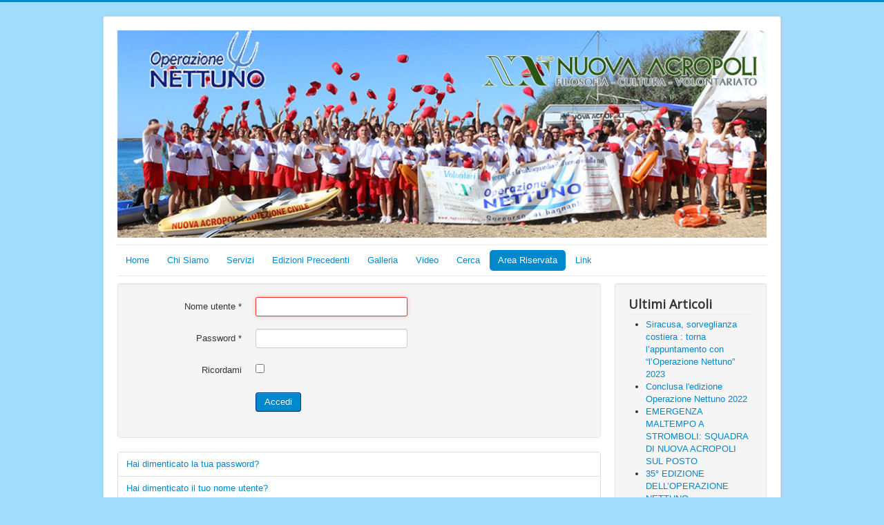

--- FILE ---
content_type: text/html; charset=utf-8
request_url: http://www.operazionenettuno.it/area-riservata
body_size: 3959
content:
<!DOCTYPE html>
<html lang="it-it" dir="ltr">
<head>
	<meta name="viewport" content="width=device-width, initial-scale=1.0" />
	<meta charset="utf-8" />
	<base href="http://www.operazionenettuno.it/area-riservata" />
	<meta name="keywords" content="Operazione Nettuno nuova Acropoli Floridia Siracusa Operazione Nettuno nuova Acropoli Floridia Siracusa Catania Augusta Servizio di Soccorso Costiero Plemmirio Costa del Sole Arenella  Volontari protezione Civile Associazione" />
	<meta name="description" content="Operazione Nettuno nuova Acropoli Floridia Siracusa Catania Augusta Servizio di Soccorso Costiero Plemmirio Costa del Sole Arenella  Volontari protezione Civile Associazione" />
	<meta name="generator" content="Joomla! - Open Source Content Management" />
	<title>Area Riservata - Operazione Nettuno</title>
	<link href="/templates/protostar/favicon.ico" rel="shortcut icon" type="image/vnd.microsoft.icon" />
	<link href="/templates/protostar/css/template.css?f2633c329b994825b14c3275b19cac2f" rel="stylesheet" />
	<link href="https://fonts.googleapis.com/css?family=Open+Sans" rel="stylesheet" />
	<style>

	h1, h2, h3, h4, h5, h6, .site-title {
		font-family: 'Open Sans', sans-serif;
	}
	body.site {
		border-top: 3px solid #0088cc;
		background-color: #a1dcfc;
	}
	a {
		color: #0088cc;
	}
	.nav-list > .active > a,
	.nav-list > .active > a:hover,
	.dropdown-menu li > a:hover,
	.dropdown-menu .active > a,
	.dropdown-menu .active > a:hover,
	.nav-pills > .active > a,
	.nav-pills > .active > a:hover,
	.btn-primary {
		background: #0088cc;
	}
	</style>
	<script type="application/json" class="joomla-script-options new">{"csrf.token":"ae2e871662ee168e288e53d6ee1d55d1","system.paths":{"root":"","base":""},"system.keepalive":{"interval":840000,"uri":"\/component\/ajax\/?format=json"},"joomla.jtext":{"JLIB_FORM_FIELD_INVALID":"Campo non valido:&#160"}}</script>
	<script src="/media/system/js/core.js?f2633c329b994825b14c3275b19cac2f"></script>
	<!--[if lt IE 9]><script src="/media/system/js/polyfill.event.js?f2633c329b994825b14c3275b19cac2f"></script><![endif]-->
	<script src="/media/system/js/keepalive.js?f2633c329b994825b14c3275b19cac2f"></script>
	<script src="/media/jui/js/jquery.min.js?f2633c329b994825b14c3275b19cac2f"></script>
	<script src="/media/jui/js/jquery-noconflict.js?f2633c329b994825b14c3275b19cac2f"></script>
	<script src="/media/jui/js/jquery-migrate.min.js?f2633c329b994825b14c3275b19cac2f"></script>
	<script src="/media/system/js/punycode.js?f2633c329b994825b14c3275b19cac2f"></script>
	<script src="/media/system/js/validate.js?f2633c329b994825b14c3275b19cac2f"></script>
	<!--[if lt IE 9]><script src="/media/system/js/html5fallback.js?f2633c329b994825b14c3275b19cac2f"></script><![endif]-->
	<script src="/media/jui/js/bootstrap.min.js?f2633c329b994825b14c3275b19cac2f"></script>
	<script src="/templates/protostar/js/template.js?f2633c329b994825b14c3275b19cac2f"></script>
	<!--[if lt IE 9]><script src="/media/jui/js/html5.js?f2633c329b994825b14c3275b19cac2f"></script><![endif]-->
	<script>
(function(d){
					  var js, id = 'powr-js', ref = d.getElementsByTagName('script')[0];
					  if (d.getElementById(id)) {return;}
					  js = d.createElement('script'); js.id = id; js.async = true;
					  js.src = 'http://www.operazionenettuno.it/plugins/content/powrshortcodes/powr_joomla.js';
					  js.setAttribute('powr-token','jfpOIUO1UO1519980863');
					  js.setAttribute('external-type','joomla');
					  ref.parentNode.insertBefore(js, ref);
					}(document));
	</script>

</head>
<body class="site com_users view-login no-layout no-task itemid-112">
	<!-- Body -->
	<div class="body" id="top">
		<div class="container">
			<!-- Header -->
			<header class="header" role="banner">
				<div class="header-inner clearfix">
					<a class="brand pull-left" href="/">
						<img src="http://www.operazionenettuno.it/images/intestazione-on-2018.jpg" alt="Operazione Nettuno" />											</a>
					<div class="header-search pull-right">
						
					</div>
				</div>
			</header>
							<nav class="navigation" role="navigation">
					<div class="navbar pull-left">
						<a class="btn btn-navbar collapsed" data-toggle="collapse" data-target=".nav-collapse">
							<span class="element-invisible">Cambia navigazione</span>
							<span class="icon-bar"></span>
							<span class="icon-bar"></span>
							<span class="icon-bar"></span>
						</a>
					</div>
					<div class="nav-collapse">
						<ul class="nav menu nav-pills mod-list">
<li class="item-101 default"><a href="/" >Home</a></li><li class="item-109 deeper parent"><a href="/chi-siamo" >Chi Siamo</a><ul class="nav-child unstyled small"><li class="item-117"><a href="/chi-siamo/volontariato-ed-ecologia" >Volontariato ed Ecologia</a></li><li class="item-116"><a href="/chi-siamo/corsi-di-formazione" >Corsi di Formazione</a></li><li class="item-119"><a href="/chi-siamo/locandina" >Locandina</a></li><li class="item-115"><a href="https://www.nuovaacropoli.it/filiali-in-italia/siracusa/" target="_blank" rel="noopener noreferrer">Le nostre sedi</a></li></ul></li><li class="item-110 deeper parent"><a href="/i-servizi" >Servizi</a><ul class="nav-child unstyled small"><li class="item-118"><a href="/i-servizi/campo-base" >Campo Base</a></li><li class="item-125"><a href="/i-servizi/sala-radio" >Sala Radio</a></li><li class="item-114"><a href="/i-servizi/antincendio-boschivo" >Antincendio Boschivo</a></li><li class="item-122"><a href="/i-servizi/primo-soccorso" >Primo Soccorso</a></li><li class="item-123"><a href="/i-servizi/salvataggio-in-mare" >Salvataggio in mare</a></li><li class="item-124"><a href="/i-servizi/postazione-di-avvistamento" >Postazione di Avvistamento</a></li><li class="item-120"><a href="/i-servizi/squadra-ecologia" >Squadra Ecologia</a></li><li class="item-121"><a href="/i-servizi/squadra-sul-litorale" >Squadra sul litorale</a></li></ul></li><li class="item-108"><a href="/edizioni-precedenti" >Edizioni Precedenti</a></li><li class="item-111 deeper parent"><a href="/galleria" >Galleria</a><ul class="nav-child unstyled small"><li class="item-142"><a href="/galleria/foto-per-anno" >Foto per Anno</a></li></ul></li><li class="item-126"><a href="https://www.youtube.com/user/nuovaacropoli/search?query=operazione%20nettuno" target="_blank" rel="noopener noreferrer">Video</a></li><li class="item-113"><a href="/cerca" >Cerca</a></li><li class="item-112 current active"><a href="/area-riservata" >Area Riservata</a></li><li class="item-144 deeper parent"><a href="/link" >Link</a><ul class="nav-child unstyled small"><li class="item-145"><a href="https://www.nuovaacropoli.it" target="_blank" rel="noopener noreferrer">Associazione Nuova Acropoli</a></li><li class="item-146"><a href="http:\\7giorninatura.it/" target="_blank" rel="noopener noreferrer">7 Giorni in Natura</a></li><li class="item-147"><a href="https://nuovaacropoli-notizie.it/" target="_blank" rel="noopener noreferrer">La nostra rivista</a></li><li class="item-148"><a href="http://www.nuovaacropoli.it/filosofia/corso-di-filosofia/" target="_blank" rel="noopener noreferrer">La Filosofia di Nuova Acropoli</a></li><li class="item-149"><a href="http://www.nuovaacropoli-cultura.it/cultura/prossime-attivita/home-cultura/" target="_blank" rel="noopener noreferrer">Nuova Acropoli e la cultura</a></li><li class="item-150"><a href="http://www.nuovaacropoli-volontariato.it/volontariato/" target="_blank" rel="noopener noreferrer">Il volontariato di Nuova Acropoli</a></li></ul></li></ul>

					</div>
				</nav>
						
			<div class="row-fluid">
								<main id="content" role="main" class="span9">
					<!-- Begin Content -->
					
					<div id="system-message-container">
	</div>

					<div class="login">
									<form action="/area-riservata?task=user.login" method="post" class="form-validate form-horizontal well">
		<fieldset>
			
<div class="control-group">
			<div class="control-label">
			<label id="username-lbl" for="username" class="required">
	Nome utente<span class="star">&#160;*</span></label>
					</div>
		<div class="controls">
		<input type="text" name="username" id="username"  value="" class="validate-username required" size="25"       required aria-required="true"   autofocus    />
	</div>
</div>

<div class="control-group">
			<div class="control-label">
			<label id="password-lbl" for="password" class="required">
	Password<span class="star">&#160;*</span></label>
					</div>
		<div class="controls">
		<input
	type="password"
	name="password"
	id="password"
	value=""
	  class="validate-password required"   size="25" maxlength="99" required aria-required="true" />	</div>
</div>
										<div class="control-group">
					<div class="control-label">
						<label for="remember">
							Ricordami						</label>
					</div>
					<div class="controls">
						<input id="remember" type="checkbox" name="remember" class="inputbox" value="yes" />
					</div>
				</div>
						<div class="control-group">
				<div class="controls">
					<button type="submit" class="btn btn-primary">
						Accedi					</button>
				</div>
			</div>
						<input type="hidden" name="return" value="" />
			<input type="hidden" name="ae2e871662ee168e288e53d6ee1d55d1" value="1" />		</fieldset>
	</form>
</div>
<div>
	<ul class="nav nav-tabs nav-stacked">
		<li>
			<a href="/area-riservata?view=reset">
				Hai dimenticato la tua password?			</a>
		</li>
		<li>
			<a href="/area-riservata?view=remind">
				Hai dimenticato il tuo nome utente?			</a>
		</li>
					</ul>
</div>

					<div class="clearfix"></div>
					<div aria-label="Breadcrumbs" role="navigation">
	<ul itemscope itemtype="https://schema.org/BreadcrumbList" class="breadcrumb">
					<li>
				Sei qui: &#160;
			</li>
		
						<li itemprop="itemListElement" itemscope itemtype="https://schema.org/ListItem">
											<a itemprop="item" href="/" class="pathway"><span itemprop="name">Home</span></a>
					
											<span class="divider">
							<img src="/media/system/images/arrow.png" alt="" />						</span>
										<meta itemprop="position" content="1">
				</li>
							<li itemprop="itemListElement" itemscope itemtype="https://schema.org/ListItem" class="active">
					<span itemprop="name">
						Area Riservata					</span>
					<meta itemprop="position" content="2">
				</li>
				</ul>
</div>

					<!-- End Content -->
				</main>
									<div id="aside" class="span3">
						<!-- Begin Right Sidebar -->
						<div class="well "><h3 class="page-header">Ultimi Articoli</h3><ul class="latestnews mod-list">
	<li itemscope itemtype="https://schema.org/Article">
		<a href="/edizioni-precedenti/50-siracusa-sorveglianza-e-soccorso-costiero-torna-l-appuntamento-con-l-operazione-nettuno" itemprop="url">
			<span itemprop="name">
				Siracusa, sorveglianza costiera : torna l’appuntamento con “l’Operazione Nettuno” 2023			</span>
		</a>
	</li>
	<li itemscope itemtype="https://schema.org/Article">
		<a href="/edizioni-precedenti/49-conclusa-l-edizione-operazione-nettuno-2022" itemprop="url">
			<span itemprop="name">
				Conclusa l'edizione Operazione Nettuno 2022			</span>
		</a>
	</li>
	<li itemscope itemtype="https://schema.org/Article">
		<a href="/edizioni-precedenti/48-emergenza-maltempo-a-stromboli-squadra-di-nuova-acropoli-sul-posto" itemprop="url">
			<span itemprop="name">
				EMERGENZA MALTEMPO A STROMBOLI: SQUADRA DI NUOVA ACROPOLI SUL POSTO			</span>
		</a>
	</li>
	<li itemscope itemtype="https://schema.org/Article">
		<a href="/edizioni-precedenti/47-35-edizione-dell-operazione-nettuno" itemprop="url">
			<span itemprop="name">
				35° EDIZIONE DELL’OPERAZIONE NETTUNO 			</span>
		</a>
	</li>
	<li itemscope itemtype="https://schema.org/Article">
		<a href="/edizioni-precedenti/46-sicilia-operazione-nettuno-2021" itemprop="url">
			<span itemprop="name">
				Sicilia, 34° Operazione Nettuno 2021			</span>
		</a>
	</li>
	<li itemscope itemtype="https://schema.org/Article">
		<a href="/edizioni-precedenti/45-operazione-nettuno-2021-lungomare-di-catania" itemprop="url">
			<span itemprop="name">
				OPERAZIONE NETTUNO 2021: LUNGOMARE DI CATANIA			</span>
		</a>
	</li>
	<li itemscope itemtype="https://schema.org/Article">
		<a href="/edizioni-precedenti/44-33-edizione-operazione-nettuno" itemprop="url">
			<span itemprop="name">
				33° Edizione - Operazione Nettuno 2020			</span>
		</a>
	</li>
	<li itemscope itemtype="https://schema.org/Article">
		<a href="/edizioni-precedenti/43-32-edizione-conclusa-l-operazione-nettuno" itemprop="url">
			<span itemprop="name">
				32° Edizione - Conclusa l’Operazione Nettuno			</span>
		</a>
	</li>
	<li itemscope itemtype="https://schema.org/Article">
		<a href="/edizioni-precedenti/42-32-edizione-i-dissuasori-in-cemento-si-fanno-belli-grazie-ai-volontari" itemprop="url">
			<span itemprop="name">
				32° Edizione - I dissuasori in cemento si fanno belli grazie ai volontari			</span>
		</a>
	</li>
	<li itemscope itemtype="https://schema.org/Article">
		<a href="/edizioni-precedenti/41-operativa-la-32-edizione" itemprop="url">
			<span itemprop="name">
				Operativa la 32° Edizione			</span>
		</a>
	</li>
</ul>
</div>
						<!-- End Right Sidebar -->
					</div>
							</div>
		</div>
	</div>
	<!-- Footer -->
	<footer class="footer" role="contentinfo">
		<div class="container">
			<hr />
			
			<p class="pull-right">
				<a href="#top" id="back-top">
					Torna su				</a>
			</p>
			<p>
				&copy; 2026 Operazione Nettuno			</p>
		</div>
	</footer>
	
</body>
</html>
